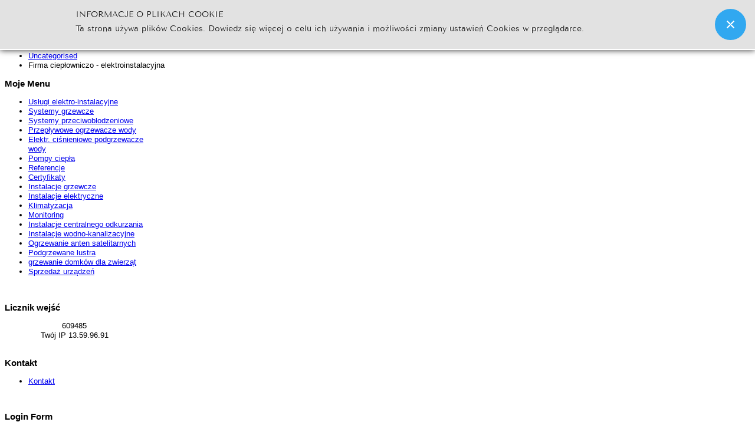

--- FILE ---
content_type: text/html; charset=utf-8
request_url: http://marwar.pl/2-uncategorised/2-firma-cieplowniczo-elektroinstalacyjna.html
body_size: 18233
content:
<?xml version="1.0" encoding="utf-8"?><!DOCTYPE html PUBLIC "-//W3C//DTD XHTML 1.0 Transitional//EN" "http://www.w3.org/TR/xhtml1/DTD/xhtml1-transitional.dtd">
<html xmlns="http://www.w3.org/1999/xhtml" xml:lang="pl-pl" lang="pl-pl" >
<head>
	<meta name="designer" content="Juergen Koller - http://www.lernvid.com" />
<meta name="licence" content="Creative Commons 3.0" />
<link href="/templates/allrounder-3/favicon.ico" rel="shortcut icon" type="image/x-icon" />


<!--- ADD CSS Files -->



	<link href="/templates/allrounder-3/css/template.css" rel="stylesheet" type="text/css" media="all" />
<!--
	<link href="/templates/allrounder-3/css/bootstrap.css" rel="stylesheet" type="text/css" media="all" />
-->
	<link href="/templates/allrounder-3/css/joomla.css" rel="stylesheet" type="text/css" media="all" />
	<link href="/templates/allrounder-3/css/colors.css" rel="stylesheet" type="text/css" media="all" />
	<link href="/templates/allrounder-3/css/lvdropdown.css" rel="stylesheet" type="text/css" media="all" />
	<link href="/templates/allrounder-3/css/typo.css" rel="stylesheet" type="text/css" media="all" />
	<link href="/templates/allrounder-3/css/modules.css" rel="stylesheet" type="text/css" media="all" />
	
<!--- Older Browser CSS -->
<!--[if IE 7]>
	<link href="/templates/allrounder-3/css/ie7.css" rel="stylesheet" type="text/css" media="all" />
<![endif]-->

<!--- ADD JavaScript Files -->

	<script type="text/javascript" src="/templates/allrounder-3/js/jquery-1.9.1.min.js"></script>
	<script type="text/javascript">
		var jq = jQuery.noConflict();
	</script>
	<script type="text/javascript" src="/templates/allrounder-3/js/lv-dropdown.js"></script>
	<script type="text/javascript" src="/templates/allrounder-3/js/jq.easy-tooltip.min.js"></script>
	<script type="text/javascript" src="/templates/allrounder-3/js/jq.easy-caption.min.js"></script>
	<script type="text/javascript" src="/templates/allrounder-3/js/reflection.js"></script>
	<script type="text/javascript" src="/templates/allrounder-3/js/effects.js"></script>


<!-- Layout parameters -->
	<style type="text/css">

	/* Template layout parameters */
	

	#wrapper {
		margin-top:10px;
	}
	#foot_container {
		margin-bottom:0px;
	}
	#topmenu ul.menu, #topmenu ul.menu li a, #topmenu ul.menu li span.separator {
		background-image: url('/templates/allrounder-3/images/dropdown-smooth.png');
	}
	#topmenu ul.menu li.parent a, #topmenu ul.menu li.parent span.separator {
		background-image: url('/templates/allrounder-3/images/menu-parent-smooth.png');
	}
	#topmenu ul.menu li.parent a:hover, #topmenu ul.menu li.parent span.separator:hover, 
	#topmenu ul.menu li#current.parent a, #topmenu ul.menu li#current.parent span.separator {
		background-image: url('/templates/allrounder-3/images/menu-parent-hover-smooth.png');
	}
			
</style>
<!-- Define fonts -->
	<style type="text/css">

	/* Template fonts */
	
	body {
		font-size:13px;

					font-family:Verdana, Helvetica, Sans-Serif;
						line-height:1.3em;
	}

</style>
<!-- ADD own template colors -->

<!-- ADD own dropdown-menu colors -->





<!-- math the width of the 3 columns -->
<style type="text/css">
	#leftcol {width: 20%;}
	#rightcol {width: 20%;}
	#content_outmiddle {width: 58%;}
	#content_outright {width: 79%;}
	#content_outleft {width: 79%;}
</style>

	<base href="http://marwar.pl/2-uncategorised/2-firma-cieplowniczo-elektroinstalacyjna.html" />
	<meta http-equiv="content-type" content="text/html; charset=utf-8" />
	<meta name="author" content="Super User" />
	<meta name="description" content="Usługi ciepłownicze - elektro instalacyjne, technika grzewcza." />
	<meta name="generator" content="Joomla! - Open Source Content Management" />
	<title>Firma ciepłowniczo - elektroinstalacyjna</title>
	<link href="/templates/allrounder-3/favicon.ico" rel="shortcut icon" type="image/vnd.microsoft.icon" />
	<link href="http://marwar.pl//media/plg_system_info_ciacho/css/style1.css" rel="stylesheet" type="text/css" />
	<link href="/modules/mod_vvisit_counter/mvc.css" rel="stylesheet" type="text/css" />
	<script type="application/json" class="joomla-script-options new">{"csrf.token":"7afb7ac0884d0a6aac18f7c82d5774ab","system.paths":{"root":"","base":""},"system.keepalive":{"interval":840000,"uri":"\/component\/ajax\/?format=json"}}</script>
	<script src="/media/jui/js/jquery.min.js?35020de77d1526b6b6275e58a8bdf68a" type="text/javascript"></script>
	<script src="/media/jui/js/jquery-noconflict.js?35020de77d1526b6b6275e58a8bdf68a" type="text/javascript"></script>
	<script src="/media/jui/js/jquery-migrate.min.js?35020de77d1526b6b6275e58a8bdf68a" type="text/javascript"></script>
	<script src="/media/jui/js/bootstrap.min.js?35020de77d1526b6b6275e58a8bdf68a" type="text/javascript"></script>
	<script src="/media/system/js/caption.js?35020de77d1526b6b6275e58a8bdf68a" type="text/javascript"></script>
	<script src="/media/system/js/core.js?35020de77d1526b6b6275e58a8bdf68a" type="text/javascript"></script>
	<!--[if lt IE 9]><script src="/media/system/js/polyfill.event.js?35020de77d1526b6b6275e58a8bdf68a" type="text/javascript"></script><![endif]-->
	<script src="/media/system/js/keepalive.js?35020de77d1526b6b6275e58a8bdf68a" type="text/javascript"></script>
	<script type="text/javascript">
jQuery(function($){ initTooltips(); $("body").on("subform-row-add", initTooltips); function initTooltips (event, container) { container = container || document;$(container).find(".hasTooltip").tooltip({"html": true,"container": "body"});} });jQuery(window).on('load',  function() {
				new JCaption('img.caption');
			});
              function info_cookie(){
                 document.cookie = 'info_cookie=1';
                 document.getElementById('panel_cookie').style.display='none';             
              }
              window.addEvent('load', function() {
                var cookies = document.cookie.split(';');
                if(!cookies.length)
                  document.getElementById('panel_cookie').style.display='none'; 
               });
         
	</script>

</head>
<body>
			<div id="wrapper" style="max-width:1180px;">
							
		
			<div id="header_container">
				
				<div id="header">
								
								
					<div id="logo">
										
							<a class="imglogo" href="/index.php"><img alt="Logo" src="/templates/allrounder-3/images/logo/logo-transparent.png"/></a>
																													</div>	
								
					<span class="heckl">&nbsp;</span>
					<span class="heckr">&nbsp;</span>
				</div>
						
				
		
									</div>
					<div id="subhead">
					            	<div aria-label="Breadcrumbs" role="navigation">
	<ul itemscope itemtype="https://schema.org/BreadcrumbList" class="breadcrumb">
					<li>
				Jesteś tutaj: &#160;
			</li>
		
						<li itemprop="itemListElement" itemscope itemtype="https://schema.org/ListItem">
											<a itemprop="item" href="/" class="pathway"><span itemprop="name">Start</span></a>
					
											<span class="divider">
							<img src="/media/system/images/arrow.png" alt="" />						</span>
										<meta itemprop="position" content="1">
				</li>
							<li itemprop="itemListElement" itemscope itemtype="https://schema.org/ListItem">
											<a itemprop="item" href="/2-uncategorised.html" class="pathway"><span itemprop="name">Uncategorised</span></a>
					
											<span class="divider">
							<img src="/media/system/images/arrow.png" alt="" />						</span>
										<meta itemprop="position" content="2">
				</li>
							<li itemprop="itemListElement" itemscope itemtype="https://schema.org/ListItem" class="active">
					<span itemprop="name">
						Firma ciepłowniczo - elektroinstalacyjna					</span>
					<meta itemprop="position" content="3">
				</li>
				</ul>
</div>

											</div>
				<div id="container">
							
		
							<div id="leftcol">
		             	<div class="module-outer_menu">
					<h3 class="moduleh3"><strong>Moje Menu</strong>
				<span class="h3eckl">&nbsp;</span>
			</h3>
				<div class="module_menu">
			<div>
				<div>
					<div class="lvround-inner">
						<ul class="nav menu mod-list">
<li class="item-101 default current active"><a href="/" >Usługi elektro-instalacyjne</a></li><li class="item-103"><a href="/systemy-grzewcze.html" >Systemy grzewcze</a></li><li class="item-104"><a href="/systemy-przeciwoblodzeniowe.html" >Systemy przeciwoblodzeniowe</a></li><li class="item-105"><a href="/przeplywowe-ogrzewacze-wody.html" >Przepływowe ogrzewacze wody</a></li><li class="item-106"><a href="/elektr-cisnieniowe-podgrzewacze-wody.html" >Elektr. ciśnieniowe podgrzewacze wody</a></li><li class="item-107"><a href="/pompy-ciepla.html" >Pompy ciepła</a></li><li class="item-108"><a href="/referencje.html" >Referencje</a></li><li class="item-109"><a href="/certyfikaty.html" >Certyfikaty</a></li><li class="item-110"><a href="/instalacje-grzewcze.html" >Instalacje grzewcze</a></li><li class="item-111"><a href="/instalacje-elektryczne.html" >Instalacje elektryczne</a></li><li class="item-112"><a href="/klimatyzacja.html" >Klimatyzacja</a></li><li class="item-113"><a href="/monitoring.html" >Monitoring</a></li><li class="item-114"><a href="/instalacje-centralnego-odkurzania.html" >Instalacje centralnego odkurzania</a></li><li class="item-115"><a href="/instalacje-wodno-kanalizacyjne.html" >Instalacje wodno-kanalizacyjne</a></li><li class="item-116"><a href="/ogrzewanie-anten-satelitarnych.html" >Ogrzewanie anten satelitarnych</a></li><li class="item-117"><a href="/podgrzewane-lustra.html" >Podgrzewane lustra</a></li><li class="item-118"><a href="/grzewanie-domkow-dla-zwierzat.html" >grzewanie domków dla zwierząt</a></li><li class="item-119"><a href="/sprzedaz-urzadzen.html" >Sprzedaż urządzeń</a></li></ul>
					</div>
				</div>
			</div>
		</div>
		<div class="clr"></div>
		<span class="shadow-left">&nbsp;</span>
		<span class="shadow-right">&nbsp;</span>
	</div>
		<div class="module-outer">
					<h3 class="moduleh3"><strong>Licznik wejść</strong>
				<span class="h3eckl">&nbsp;</span>
			</h3>
				<div class="module">
			<div>
				<div>
					<div class="lvround-inner">
						<div class="mvc_main"><div style="text-align: center;" class="mvc_digitCounter"><span style="text-align: center;" class="vcounter_TypeText">609485</span></div><div style="text-align: center;" class="mvc_ip">Twój IP <span style="text-align: center;" class="vcounter_TypeTextIP">13.59.96.91</span></div></div><!-- Mod_VVisit_Counter :  http://www.mmajunke.de/ -->					</div>
				</div>
			</div>
		</div>
		<div class="clr"></div>
		<span class="shadow-left">&nbsp;</span>
		<span class="shadow-right">&nbsp;</span>
	</div>
		<div class="module-outer">
					<h3 class="moduleh3"><strong>Kontakt</strong>
				<span class="h3eckl">&nbsp;</span>
			</h3>
				<div class="module">
			<div>
				<div>
					<div class="lvround-inner">
						<ul class="nav menu mod-list">
<li class="item-102"><a href="/kontakt.html" >Kontakt</a></li></ul>
					</div>
				</div>
			</div>
		</div>
		<div class="clr"></div>
		<span class="shadow-left">&nbsp;</span>
		<span class="shadow-right">&nbsp;</span>
	</div>
		<div class="module-outer">
					<h3 class="moduleh3"><strong>Login Form</strong>
				<span class="h3eckl">&nbsp;</span>
			</h3>
				<div class="module">
			<div>
				<div>
					<div class="lvround-inner">
						<form action="/" method="post" id="login-form" class="form-inline">
		<div class="userdata">
		<div id="form-login-username" class="control-group">
			<div class="controls">
									<div class="input-prepend">
						<span class="add-on">
							<span class="icon-user hasTooltip" title="Użytkownik"></span>
							<label for="modlgn-username" class="element-invisible">Użytkownik</label>
						</span>
						<input id="modlgn-username" type="text" name="username" class="input-small" tabindex="0" size="18" placeholder="Użytkownik" />
					</div>
							</div>
		</div>
		<div id="form-login-password" class="control-group">
			<div class="controls">
									<div class="input-prepend">
						<span class="add-on">
							<span class="icon-lock hasTooltip" title="Hasło">
							</span>
								<label for="modlgn-passwd" class="element-invisible">Hasło							</label>
						</span>
						<input id="modlgn-passwd" type="password" name="password" class="input-small" tabindex="0" size="18" placeholder="Hasło" />
					</div>
							</div>
		</div>
						<div id="form-login-remember" class="control-group checkbox">
			<label for="modlgn-remember" class="control-label">Zapamiętaj</label> <input id="modlgn-remember" type="checkbox" name="remember" class="inputbox" value="yes"/>
		</div>
				<div id="form-login-submit" class="control-group">
			<div class="controls">
				<button type="submit" tabindex="0" name="Submit" class="btn btn-primary login-button">Zaloguj</button>
			</div>
		</div>
					<ul class="unstyled">
							<li>
					<a href="/component/users/?view=remind&amp;Itemid=101">
					Nie pamiętasz nazwy?</a>
				</li>
				<li>
					<a href="/component/users/?view=reset&amp;Itemid=101">
					Nie pamiętasz hasła?</a>
				</li>
			</ul>
		<input type="hidden" name="option" value="com_users" />
		<input type="hidden" name="task" value="user.login" />
		<input type="hidden" name="return" value="aHR0cDovL21hcndhci5wbC8yLXVuY2F0ZWdvcmlzZWQvMi1maXJtYS1jaWVwbG93bmljem8tZWxla3Ryb2luc3RhbGFjeWpuYS5odG1s" />
		<input type="hidden" name="7afb7ac0884d0a6aac18f7c82d5774ab" value="1" />	</div>
	</form>
					</div>
				</div>
			</div>
		</div>
		<div class="clr"></div>
		<span class="shadow-left">&nbsp;</span>
		<span class="shadow-right">&nbsp;</span>
	</div>
	
				</div>
					
		    <div id="content_outleft">
					
		
				<div id="maincontent">
					<div id="system-message-container">
	</div>
						
					<div class="item-page" itemscope itemtype="https://schema.org/Article">
	<meta itemprop="inLanguage" content="pl-PL" />
		<div class="page-header">
		<h1> Usługi elektro-instalacyjne </h1>
	</div>
	
		
			<div class="page-header">
		<h2 itemprop="headline">
			Firma ciepłowniczo - elektroinstalacyjna		</h2>
							</div>
					
		
	
	
		
								<div itemprop="articleBody">
		<p><strong>Firma MARWAR</strong> funkcjonuje w oparciu o wieloletnie doświadczenie właściciela w branży ciepłowniczo-elektroinstalacyjnej. Główny przedmiot działalności firmy to: kompleksowa obsługa instalacji elektrycznych, grzewczych, klimatyzacyjnych, przeciwoblodzeniowych, systemów centralnego odkurzania, systemów wodno-kanalizacyjnych, monitoringu itp.</p>
<p>Usługi wykonywane są w mieszkaniach, domach, biurach, szkołach, obiektach użyteczności publicznej, sklepach, kościołach i wielu innych obiektach według potrzeb Klienta.</p>
<p>MARWAR prowadzi usługi w zakresie doradztwa, montażu i serwisu na terenie całej Polski.</p>
<p>Szczegółowa oferta firmy:</p>
<ul>
<li><a title="Elektryczne systemy grzewcze" href="/index.php/systemy-grzewcze">Elektryczne instalacje grzewcze</a></li>
<li><a href="/index.php/systemy-przeciwoblodzeniowe">Instalacje przeciwoblodzeniowe</a></li>
<li><a title="Pompy ciepła" href="/index.php/pompy-ciepla">Pompy ciepła</a></li>
<li>Instalacje grzewcze na paliwa stałe i płynne</li>
<li>Instalacje elektryczne</li>
<li>Klimatyzacja</li>
<li>Monitoring</li>
<li>Instalacje centralnego odkurzania</li>
<li>Instalacje wodno-kanalizacyjne</li>
<li><a title="Przepływowe ogrzewacze wody" href="/index.php/przeplywowe-ogrzewacze-wody">Przepływowe podgrzewacze wody</a></li>
<li><a title="Ogrzewacze wody (bojlery)" href="/index.php/elektr-cisnieniowe-podgrzewacze-wody">Ogrzewacze wody (bojlery)</a></li>
<li>Ogrzewanie anten satelitarnych</li>
<li>Podgrzewane lustra</li>
<li>Ogrzewanie domków dla zwierząt (np. budy dla psów)</li>
<li>Sprzedaż urządzeń grzewczych, elektrycznych, odkurzaczy centralnych i innych urządzeń na zamówienie</li>
</ul>
<p>LISTA REFERENCYJNA:</p>
<p>Firma Usługowa Handlowa MIKRO - Kompleksowe wykonanie sieci elektrycznej oraz logicznej, opracowanie projektu oraz wykonanie dokumentacji powykonawczej.</p>
<p>CERTYFIKATY:</p>
<p>Zainteresowała Cię oferta???</p>
<h1><strong>Zadzwoń pod numer: 663-762-210</strong></h1>
<p> </p> 	</div>

	
	<ul class="pager pagenav">
	<li class="previous">
		<a class="hasTooltip" title="Certyfikaty" aria-label="Poprzedni artykuł: Certyfikaty" href="/certyfikaty.html" rel="prev">
			<span class="icon-chevron-left" aria-hidden="true"></span> <span aria-hidden="true">Poprzedni artykuł</span>		</a>
	</li>
	<li class="next">
		<a class="hasTooltip" title="Polityka prywatności" aria-label="Następny artykuł: Polityka prywatności" href="/2-uncategorised/1-polityka-prywatnosci.html" rel="next">
			<span aria-hidden="true">Następny artykuł</span> <span class="icon-chevron-right" aria-hidden="true"></span>		</a>
	</li>
</ul>
							</div>

				</div>
				<div class="clr"></div>
				<span class="shadow-left">&nbsp;</span>
				<span class="shadow-right">&nbsp;</span>
					
		
			</div>
				
			<div class="clr"></div>
		</div>
			
		
		
		<div class="clr"></div>
	</div>
			<div id="foot_container" style="max-width:1180px;">
					
		
		
							
	
			
			<div id="subfoot">
								
					<div class="copytext">&copy; ALLROUNDER</div>
							</div>
					
	
		<div class="clr"></div>
			<div id="footer">
				<div class="footer-inner">
					<span class="feckl">&nbsp;</span>
					<span class="feckr">&nbsp;</span>
					<div id="scroll_up"> <a href="#" class="lv-tooltip" id="gotop" title="Scroll to top">&uarr;&uarr;&uarr;</a></div>
										</div>
				<div class="footer-bottom">
									
				  		<span id="date">sobota, 17 styczeń 2026</span>
								  		<span id="copy"><a href="http://www.wtoruniu.eu" title="wtoruniu.eu" target="_blank">wtoruniu.eu</a></span>
				</div>
			</div>		
		<div class="clr"></div>
	</div>	
		
<div id="panel_cookie" class="panel_cookie"><div class="tresc"><h4>Informacje o plikach cookie</h4><p>Ta strona używa plików Cookies. Dowiedz się więcej o celu ich używania i możliwości zmiany ustawień Cookies w przeglądarce. </p></div><input type="button" id="ukryj" value="Zamknij" onclick="info_cookie();"/></div></body>
</html>